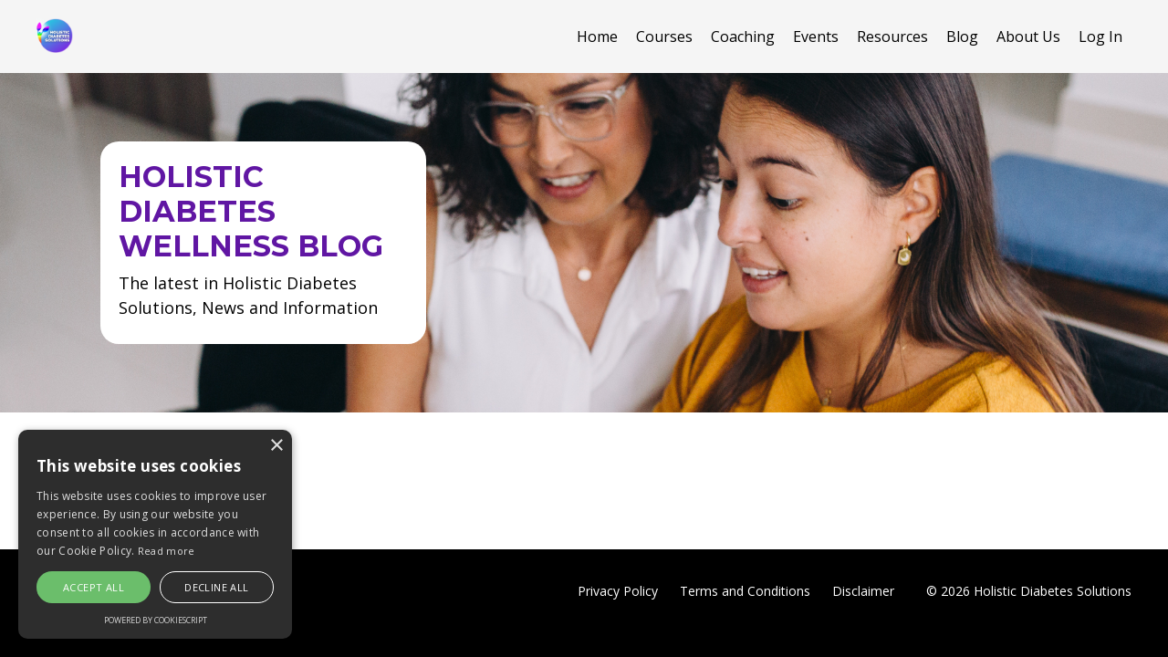

--- FILE ---
content_type: text/html; charset=utf-8
request_url: https://www.holisticdiabetessolutions.com/blog?tag=diabetessuport
body_size: 10080
content:
<!doctype html>
<html lang="en">
  <head>
    
              <meta name="csrf-param" content="authenticity_token">
              <meta name="csrf-token" content="q8xQQEU5Re06dKIZ5f3BbwvuxUEw01ykgUMwHX9UW38hOp/GEcAVwKcfpuZN1nDUlsiXyx8ite+SImkPMsdj1w==">
            
    <title>
      
        The Holistic Diabetes Solutions Wellness Blog
      
    </title>
    <meta charset="utf-8" />
    <meta http-equiv="x-ua-compatible" content="ie=edge, chrome=1">
    <meta name="viewport" content="width=device-width, initial-scale=1, shrink-to-fit=no">
    
      <meta name="description" content="Your ultimate guide to diabetes health &amp; wellness. Read up on the latest fitness, lifestyle, nutrition, meals and mind &amp; body news here. " />
    
    <meta property="og:type" content="website">
<meta property="og:url" content="https://www.holisticdiabetessolutions.com/blog?tag=diabetessuport">
<meta name="twitter:card" content="summary_large_image">

<meta property="og:title" content="The Holistic Diabetes Solutions Wellness Blog">
<meta name="twitter:title" content="The Holistic Diabetes Solutions Wellness Blog">


<meta property="og:description" content="Your ultimate guide to diabetes health &amp; wellness. Read up on the latest fitness, lifestyle, nutrition, meals and mind &amp; body news here. ">
<meta name="twitter:description" content="Your ultimate guide to diabetes health &amp; wellness. Read up on the latest fitness, lifestyle, nutrition, meals and mind &amp; body news here. ">


<meta property="og:image" content="https://kajabi-storefronts-production.kajabi-cdn.com/kajabi-storefronts-production/sites/2147590729/images/QpLNjf0hSB6pmVV4180s_Blog_SEO.jpg">
<meta name="twitter:image" content="https://kajabi-storefronts-production.kajabi-cdn.com/kajabi-storefronts-production/sites/2147590729/images/QpLNjf0hSB6pmVV4180s_Blog_SEO.jpg">


    
      <link href="https://kajabi-storefronts-production.kajabi-cdn.com/kajabi-storefronts-production/themes/2151146425/settings_images/p1yfPVtSPFmPv4b5i6wq_HDS_FAVICON.png?v=2" rel="shortcut icon" />
    
    <link rel="canonical" href="https://www.holisticdiabetessolutions.com/blog?tag=diabetessuport" />

    <!-- Google Fonts ====================================================== -->
    
      <link href="//fonts.googleapis.com/css?family=Open+Sans:400,700,400italic,700italic|Montserrat:400,700,400italic,700italic" rel="stylesheet" type="text/css">
    

    <!-- Kajabi CSS ======================================================== -->
    <link rel="stylesheet" media="screen" href="https://kajabi-app-assets.kajabi-cdn.com/assets/core-0d125629e028a5a14579c81397830a1acd5cf5a9f3ec2d0de19efb9b0795fb03.css" />

    

    <link rel="stylesheet" href="https://use.fontawesome.com/releases/v5.15.2/css/all.css" crossorigin="anonymous">

    <link rel="stylesheet" media="screen" href="https://kajabi-storefronts-production.kajabi-cdn.com/kajabi-storefronts-production/themes/2151146425/assets/styles.css?1761251214301755" />

    <!-- Customer CSS ====================================================== -->
    <link rel="stylesheet" media="screen" href="https://kajabi-storefronts-production.kajabi-cdn.com/kajabi-storefronts-production/themes/2151146425/assets/overrides.css?1761251214301755" />
    <style>
  /* Custom CSS Added Via Theme Settings */
  
</style>


    <!-- Kajabi Editor Only CSS ============================================ -->
    

    <!-- Header hook ======================================================= -->
    <link rel="alternate" type="application/rss+xml" title="The Holistic Diabetes Solutions Wellness Blog" href="https://www.holisticdiabetessolutions.com/blog.rss" /><script type="text/javascript">
  var Kajabi = Kajabi || {};
</script>
<script type="text/javascript">
  Kajabi.currentSiteUser = {
    "id" : "-1",
    "type" : "Guest",
    "contactId" : "",
  };
</script>
<script type="text/javascript">
  Kajabi.theme = {
    activeThemeName: "Holistic Diabetes Solutions 2022",
    previewThemeId: null,
    editor: false
  };
</script>
<meta name="turbo-prefetch" content="false">
<script type="text/javascript" charset="UTF-8" src="//cdn.cookie-script.com/s/7b1ba6c0b21e6d83be44267c65558e66.js"></script>

<!-- Google tag (gtag.js) -->
<script async src="https://www.googletagmanager.com/gtag/js?id=G-Y7V33HVR6W"></script>
<script>
  window.dataLayer = window.dataLayer || [];
  function gtag(){dataLayer.push(arguments);}
  gtag('js', new Date());

  gtag('config', 'G-Y7V33HVR6W');
</script>

<script src="https://www.googleoptimize.com/optimize.js?id=OPT-MFSKFSF"></script>

<script>
(function(i,s,o,g,r,a,m){i['GoogleAnalyticsObject']=r;i[r]=i[r]||function(){
(i[r].q=i[r].q||[]).push(arguments)
},i[r].l=1*new Date();a=s.createElement(o),
m=s.getElementsByTagName(o)[0];a.async=1;a.src=g;m.parentNode.insertBefore(a,m)
})(window,document,'script','//www.google-analytics.com/analytics.js','ga');
ga('create', 'UA-156333129-2', 'auto', {});
ga('send', 'pageview');
</script>
<style type="text/css">
  #editor-overlay {
    display: none;
    border-color: #2E91FC;
    position: absolute;
    background-color: rgba(46,145,252,0.05);
    border-style: dashed;
    border-width: 3px;
    border-radius: 3px;
    pointer-events: none;
    cursor: pointer;
    z-index: 10000000000;
  }
  .editor-overlay-button {
    color: white;
    background: #2E91FC;
    border-radius: 2px;
    font-size: 13px;
    margin-inline-start: -24px;
    margin-block-start: -12px;
    padding-block: 3px;
    padding-inline: 10px;
    text-transform:uppercase;
    font-weight:bold;
    letter-spacing:1.5px;

    left: 50%;
    top: 50%;
    position: absolute;
  }
</style>
<script src="https://kajabi-app-assets.kajabi-cdn.com/vite/assets/track_analytics-999259ad.js" crossorigin="anonymous" type="module"></script><link rel="modulepreload" href="https://kajabi-app-assets.kajabi-cdn.com/vite/assets/stimulus-576c66eb.js" as="script" crossorigin="anonymous">
<link rel="modulepreload" href="https://kajabi-app-assets.kajabi-cdn.com/vite/assets/track_product_analytics-9c66ca0a.js" as="script" crossorigin="anonymous">
<link rel="modulepreload" href="https://kajabi-app-assets.kajabi-cdn.com/vite/assets/stimulus-e54d982b.js" as="script" crossorigin="anonymous">
<link rel="modulepreload" href="https://kajabi-app-assets.kajabi-cdn.com/vite/assets/trackProductAnalytics-3d5f89d8.js" as="script" crossorigin="anonymous">      <script type="text/javascript">
        if (typeof (window.rudderanalytics) === "undefined") {
          !function(){"use strict";window.RudderSnippetVersion="3.0.3";var sdkBaseUrl="https://cdn.rudderlabs.com/v3"
          ;var sdkName="rsa.min.js";var asyncScript=true;window.rudderAnalyticsBuildType="legacy",window.rudderanalytics=[]
          ;var e=["setDefaultInstanceKey","load","ready","page","track","identify","alias","group","reset","setAnonymousId","startSession","endSession","consent"]
          ;for(var n=0;n<e.length;n++){var t=e[n];window.rudderanalytics[t]=function(e){return function(){
          window.rudderanalytics.push([e].concat(Array.prototype.slice.call(arguments)))}}(t)}try{
          new Function('return import("")'),window.rudderAnalyticsBuildType="modern"}catch(a){}
          if(window.rudderAnalyticsMount=function(){
          "undefined"==typeof globalThis&&(Object.defineProperty(Object.prototype,"__globalThis_magic__",{get:function get(){
          return this},configurable:true}),__globalThis_magic__.globalThis=__globalThis_magic__,
          delete Object.prototype.__globalThis_magic__);var e=document.createElement("script")
          ;e.src="".concat(sdkBaseUrl,"/").concat(window.rudderAnalyticsBuildType,"/").concat(sdkName),e.async=asyncScript,
          document.head?document.head.appendChild(e):document.body.appendChild(e)
          },"undefined"==typeof Promise||"undefined"==typeof globalThis){var d=document.createElement("script")
          ;d.src="https://polyfill-fastly.io/v3/polyfill.min.js?version=3.111.0&features=Symbol%2CPromise&callback=rudderAnalyticsMount",
          d.async=asyncScript,document.head?document.head.appendChild(d):document.body.appendChild(d)}else{
          window.rudderAnalyticsMount()}window.rudderanalytics.load("2apYBMHHHWpiGqicceKmzPebApa","https://kajabiaarnyhwq.dataplane.rudderstack.com",{})}();
        }
      </script>
      <script type="text/javascript">
        if (typeof (window.rudderanalytics) !== "undefined") {
          rudderanalytics.page({"account_id":"2147576866","site_id":"2147590729"});
        }
      </script>
      <script type="text/javascript">
        if (typeof (window.rudderanalytics) !== "undefined") {
          (function () {
            function AnalyticsClickHandler (event) {
              const targetEl = event.target.closest('a') || event.target.closest('button');
              if (targetEl) {
                rudderanalytics.track('Site Link Clicked', Object.assign(
                  {"account_id":"2147576866","site_id":"2147590729"},
                  {
                    link_text: targetEl.textContent.trim(),
                    link_href: targetEl.href,
                    tag_name: targetEl.tagName,
                  }
                ));
              }
            };
            document.addEventListener('click', AnalyticsClickHandler);
          })();
        }
      </script>
<script>
!function(f,b,e,v,n,t,s){if(f.fbq)return;n=f.fbq=function(){n.callMethod?
n.callMethod.apply(n,arguments):n.queue.push(arguments)};if(!f._fbq)f._fbq=n;
n.push=n;n.loaded=!0;n.version='2.0';n.agent='plkajabi';n.queue=[];t=b.createElement(e);t.async=!0;
t.src=v;s=b.getElementsByTagName(e)[0];s.parentNode.insertBefore(t,s)}(window,
                                                                      document,'script','https://connect.facebook.net/en_US/fbevents.js');


fbq('init', '304988097947036');
fbq('track', "PageView");</script>
<noscript><img height="1" width="1" style="display:none"
src="https://www.facebook.com/tr?id=304988097947036&ev=PageView&noscript=1"
/></noscript>
<meta name='site_locale' content='en'><style type="text/css">
  body main {
    direction: ltr;
  }
  .slick-list {
    direction: ltr;
  }
</style>
<style type="text/css">
  /* Font Awesome 4 */
  .fa.fa-twitter{
    font-family:sans-serif;
  }
  .fa.fa-twitter::before{
    content:"𝕏";
    font-size:1.2em;
  }

  /* Font Awesome 5 */
  .fab.fa-twitter{
    font-family:sans-serif;
  }
  .fab.fa-twitter::before{
    content:"𝕏";
    font-size:1.2em;
  }
</style>
<link rel="stylesheet" href="https://cdn.jsdelivr.net/npm/@kajabi-ui/styles@1.0.4/dist/kajabi_products/kajabi_products.css" />
<script type="module" src="https://cdn.jsdelivr.net/npm/@pine-ds/core@3.14.0/dist/pine-core/pine-core.esm.js"></script>
<script nomodule src="https://cdn.jsdelivr.net/npm/@pine-ds/core@3.14.0/dist/pine-core/index.esm.js"></script>


  </head>

  <style>
  body {
    
      
        background-color: rgba(0, 0, 0, 0);
      
    
  }
</style>

  <body id="encore-theme" class="background-dark">
    


    <div id="section-header" data-section-id="header">

<style>
  /* Default Header Styles */
  .header {
    
      background-color: rgba(0, 0, 0, 0.04);
    
    font-size: 16px;
  }
  .header a,
  .header a.link-list__link,
  .header a.link-list__link:hover,
  .header a.social-icons__icon,
  .header .user__login a,
  .header .dropdown__item a,
  .header .dropdown__trigger:hover {
    color: #000000;
  }
  .header .dropdown__trigger {
    color: #000000 !important;
  }
  /* Mobile Header Styles */
  @media (max-width: 767px) {
    .header {
      
        background-color: #ffffff;
      
      font-size: 16px;
    }
    
    .header .hamburger__slices .hamburger__slice {
      
        background-color: #000000;
      
    }
    
      .header a.link-list__link, .dropdown__item a, .header__content--mobile {
        text-align: left;
      }
    
    .header--overlay .header__content--mobile  {
      padding-bottom: 20px;
    }
  }
  /* Sticky Styles */
  
</style>

<div class="hidden">
  
    
  
    
  
    
  
    
  
    
  
    
  
    
  
    
  
    
  
  
  
  
</div>

<header class="header header--static    background-dark " kjb-settings-id="sections_header_settings_background_color">
  <div class="hello-bars">
    
      
    
      
    
      
    
      
    
      
    
      
    
      
    
      
    
      
    
  </div>
  
    <div class="header__wrap">
      <div class="header__content header__content--desktop background-dark">
        <div class="container header__container media justify-content-center">
          
            
                <style>
@media (min-width: 768px) {
  #block-1555988494486 {
    text-align: left;
  }
} 
</style>

<div id="block-1555988494486" class="header__block header__block--logo header__block--show header__switch-content stretch" kjb-settings-id="sections_header_blocks_1555988494486_settings_stretch">
  <style>
  #block-1555988494486 {
    line-height: 1;
  }
  #block-1555988494486 .logo__image {
    display: block;
    width: 40px;
  }
  #block-1555988494486 .logo__text {
    color: ;
  }
</style>

<a class="logo" href="/">
  
    
      <img class="logo__image" src="https://kajabi-storefronts-production.kajabi-cdn.com/kajabi-storefronts-production/themes/2151146425/settings_images/3TJbe6gLT1GoH6x4tE1T_HDS_logo_to_try.png" kjb-settings-id="sections_header_blocks_1555988494486_settings_logo" alt="Header Logo" />
    
  
</a>

</div>

              
          
            
                <style>
@media (min-width: 768px) {
  #block-1743423542220 {
    text-align: right;
  }
} 
</style>

<div id="block-1743423542220" class="header__block header__switch-content header__block--menu stretch" kjb-settings-id="sections_header_blocks_1743423542220_settings_stretch">
  <div class="link-list justify-content-right" kjb-settings-id="sections_header_blocks_1743423542220_settings_menu">
  
    <a class="link-list__link" href="https://cheryl-ivaniski.mykajabi.com/" >Home</a>
  
</div>

</div>

              
          
            
                <style>
@media (min-width: 768px) {
  #block-1743423565531 {
    text-align: left;
  }
} 
</style>

<div id="block-1743423565531" class="header__block header__switch-content header__block--dropdown " kjb-settings-id="sections_header_blocks_1743423565531_settings_stretch">
  <style>
  /* Dropdown menu colors for desktop */
  @media (min-width: 768px) {
    #block-1743423565531 .dropdown__menu {
      background-color: #FFFFFF;
    }
    #block-1743423565531 .dropdown__item a {
      color: #595959;
    }
  }
  /* Mobile menu text alignment */
  @media (max-width: 767px) {
    #block-1743423565531 .dropdown__item a {
      text-align: left;
    }
  }
</style>

<div class="dropdown" kjb-settings-id="sections_header_blocks_1743423565531_settings_trigger">
  <a class="dropdown__trigger">
    Courses
    
  </a>
  <div class="dropdown__menu dropdown__menu--text-left ">
    
      <span class="dropdown__item"><a href="https://www.holisticdiabetessolutions.com/diabetes-decoded" >Diabetes Decoded</a></span>
    
  </div>
</div>

</div>

              
          
            
                <style>
@media (min-width: 768px) {
  #block-1743423585179 {
    text-align: left;
  }
} 
</style>

<div id="block-1743423585179" class="header__block header__switch-content header__block--dropdown " kjb-settings-id="sections_header_blocks_1743423585179_settings_stretch">
  <style>
  /* Dropdown menu colors for desktop */
  @media (min-width: 768px) {
    #block-1743423585179 .dropdown__menu {
      background-color: #FFFFFF;
    }
    #block-1743423585179 .dropdown__item a {
      color: #595959;
    }
  }
  /* Mobile menu text alignment */
  @media (max-width: 767px) {
    #block-1743423585179 .dropdown__item a {
      text-align: left;
    }
  }
</style>

<div class="dropdown" kjb-settings-id="sections_header_blocks_1743423585179_settings_trigger">
  <a class="dropdown__trigger">
    Coaching
    
  </a>
  <div class="dropdown__menu dropdown__menu--text-left ">
    
      <span class="dropdown__item"><a href="https://www.holisticdiabetessolutions.com/1-2-1-Coaching" >One on One Sessions</a></span>
    
      <span class="dropdown__item"><a href="https://www.holisticdiabetessolutions.com/VIP" >VIP Experience</a></span>
    
  </div>
</div>

</div>

              
          
            
                <style>
@media (min-width: 768px) {
  #block-1743423634678 {
    text-align: right;
  }
} 
</style>

<div id="block-1743423634678" class="header__block header__switch-content header__block--menu " kjb-settings-id="sections_header_blocks_1743423634678_settings_stretch">
  <div class="link-list justify-content-right" kjb-settings-id="sections_header_blocks_1743423634678_settings_menu">
  
    <a class="link-list__link" href="https://www.holisticdiabetessolutions.com/hds-events" >Events</a>
  
</div>

</div>

              
          
            
                <style>
@media (min-width: 768px) {
  #block-1743423645470 {
    text-align: right;
  }
} 
</style>

<div id="block-1743423645470" class="header__block header__switch-content header__block--menu " kjb-settings-id="sections_header_blocks_1743423645470_settings_stretch">
  <div class="link-list justify-content-right" kjb-settings-id="sections_header_blocks_1743423645470_settings_menu">
  
    <a class="link-list__link" href="https://www.holisticdiabetessolutions.com/hds-resources" >Resources</a>
  
</div>

</div>

              
          
            
                <style>
@media (min-width: 768px) {
  #block-1743423667751 {
    text-align: right;
  }
} 
</style>

<div id="block-1743423667751" class="header__block header__switch-content header__block--menu " kjb-settings-id="sections_header_blocks_1743423667751_settings_stretch">
  <div class="link-list justify-content-right" kjb-settings-id="sections_header_blocks_1743423667751_settings_menu">
  
    <a class="link-list__link" href="https://www.holisticdiabetessolutions.com/blog" >Blog</a>
  
</div>

</div>

              
          
            
                <style>
@media (min-width: 768px) {
  #block-1743423678616 {
    text-align: left;
  }
} 
</style>

<div id="block-1743423678616" class="header__block header__switch-content header__block--dropdown " kjb-settings-id="sections_header_blocks_1743423678616_settings_stretch">
  <style>
  /* Dropdown menu colors for desktop */
  @media (min-width: 768px) {
    #block-1743423678616 .dropdown__menu {
      background-color: #FFFFFF;
    }
    #block-1743423678616 .dropdown__item a {
      color: #595959;
    }
  }
  /* Mobile menu text alignment */
  @media (max-width: 767px) {
    #block-1743423678616 .dropdown__item a {
      text-align: left;
    }
  }
</style>

<div class="dropdown" kjb-settings-id="sections_header_blocks_1743423678616_settings_trigger">
  <a class="dropdown__trigger">
    About Us
    
  </a>
  <div class="dropdown__menu dropdown__menu--text-left ">
    
      <span class="dropdown__item"><a href="https://www.holisticdiabetessolutions.com/contact-us" >Contact</a></span>
    
  </div>
</div>

</div>

              
          
            
                <style>
@media (min-width: 768px) {
  #block-1743423704862 {
    text-align: left;
  }
} 
</style>

<div id="block-1743423704862" class="header__block header__switch-content header__block--user " kjb-settings-id="sections_header_blocks_1743423704862_settings_stretch">
  <style>
  /* Dropdown menu colors for desktop */
  @media (min-width: 768px) {
    #block-1743423704862 .dropdown__menu {
      background: #FFFFFF;
      color: #595959;
    }
    #block-1743423704862 .dropdown__item a, 
    #block-1743423704862 {
      color: #595959;
    }
  }  
  /* Mobile menu text alignment */
  @media (max-width: 767px) {
    #block-1743423704862 .dropdown__item a,
    #block-1743423704862 .user__login a {
      text-align: left;
    }
  }
</style>

<div class="user" kjb-settings-id="sections_header_blocks_1743423704862_settings_language_login">
  
    <span class="user__login" kjb-settings-id="language_login"><a href="/login">Log In</a></span>
  
</div>

</div>

              
          
          
            <div class="hamburger hidden--desktop" kjb-settings-id="sections_header_settings_hamburger_color">
              <div class="hamburger__slices">
                <div class="hamburger__slice hamburger--slice-1"></div>
                <div class="hamburger__slice hamburger--slice-2"></div>
                <div class="hamburger__slice hamburger--slice-3"></div>
                <div class="hamburger__slice hamburger--slice-4"></div>
              </div>
            </div>
          
        </div>
      </div>
      <div class="header__content header__content--mobile">
        <div class="header__switch-content header__spacer"></div>
      </div>
    </div>
  
</header>

</div>
    <main>
      <div data-dynamic-sections=blog><div id="section-1643057915605" data-section-id="1643057915605"><style>
  
    #section-1643057915605 {
      background-image: url(https://kajabi-storefronts-production.kajabi-cdn.com/kajabi-storefronts-production/file-uploads/themes/2151146425/settings_images/b6de75-fad7-e4c-27de-3b8c1ac4ed3_Member_Announcement_2_.png);
      background-position: center;
    }
  
  #section-1643057915605 .section__overlay {
    position: absolute;
    width: 100%;
    height: 100%;
    left: 0;
    top: 0;
    background-color: rgba(0, 0, 0, 0);
  }
  #section-1643057915605 .sizer {
    padding-top: 40px;
    padding-bottom: 40px;
  }
  #section-1643057915605 .container {
    max-width: calc(1260px + 10px + 10px);
    padding-right: 10px;
    padding-left: 10px;
    
  }
  #section-1643057915605 .row {
    
  }
  #section-1643057915605 .container--full {
    width: 100%;
    max-width: calc(100% + 10px + 10px);
  }
  @media (min-width: 768px) {
    
      #section-1643057915605 {
        
          background-attachment: fixed;
        
      }
    
    #section-1643057915605 .sizer {
      padding-top: 60px;
      padding-bottom: 60px;
    }
    #section-1643057915605 .container {
      max-width: calc(1260px + 40px + 110px);
      padding-right: 40px;
      padding-left: 110px;
    }
    #section-1643057915605 .container--full {
      max-width: calc(100% + 40px + 110px);
    }
  }
  
  
</style>


<section kjb-settings-id="sections_1643057915605_settings_background_color"
  class="section
  
  hidden--mobile
   background-dark "
  data-reveal-event=""
  data-reveal-offset=""
  data-reveal-units="seconds">
  <div class="sizer ">
    
    <div class="section__overlay"></div>
    <div class="container ">
      <div class="row align-items-start justify-content-left">
        
          




<style>
  /* flush setting */
  
  
  /* margin settings */
  #block-1643057915605_0, [data-slick-id="1643057915605_0"] {
    margin-top: 0px;
    margin-right: 0px;
    margin-bottom: 0px;
    margin-left: 0px;
  }
  #block-1643057915605_0 .block, [data-slick-id="1643057915605_0"] .block {
    /* border settings */
    border: 4px  black;
    border-radius: 20px;
    

    /* background color */
    
      background-color: #ffffff;
    
    /* default padding for mobile */
    
      padding: 20px;
    
    
      padding: 20px;
    
    
      
        padding: 20px;
      
    
    /* mobile padding overrides */
    
    
      padding-top: 30px;
    
    
      padding-right: 30px;
    
    
      padding-bottom: 30px;
    
    
      padding-left: 30px;
    
  }

  @media (min-width: 768px) {
    /* desktop margin settings */
    #block-1643057915605_0, [data-slick-id="1643057915605_0"] {
      margin-top: 0px;
      margin-right: 0px;
      margin-bottom: 0px;
      margin-left: 0px;
    }
    #block-1643057915605_0 .block, [data-slick-id="1643057915605_0"] .block {
      /* default padding for desktop  */
      
        padding: 30px;
      
      
        
          padding: 30px;
        
      
      /* desktop padding overrides */
      
      
        padding-top: 20px;
      
      
        padding-right: 20px;
      
      
        padding-bottom: 10px;
      
      
        padding-left: 20px;
      
    }
  }
  /* mobile text align */
  @media (max-width: 767px) {
    #block-1643057915605_0, [data-slick-id="1643057915605_0"] {
      text-align: left;
    }
  }
</style>



<div
  id="block-1643057915605_0"
  class="
  block-type--text
  text-left
  col-4
  
  
  
    
  
  
  "
  
  data-reveal-event=""
  data-reveal-offset=""
  data-reveal-units="seconds"
  
    kjb-settings-id="sections_1643057915605_blocks_1643057915605_0_settings_width"
    >
  <div class="block
    box-shadow-
     background-light"
    
      data-aos="none"
      data-aos-delay="0"
      data-aos-duration="0"
    
    >
    
    <style>
  
  #block-1577982541036_0 .btn {
    margin-top: 1rem;
  }
</style>

<h1><strong>HOLISTIC DIABETES WELLNESS BLOG</strong></h1>
<p>The latest in Holistic Diabetes Solutions, News and Information</p>

  </div>
</div>


        
      </div>
    </div>
  </div>
</section>
</div><div id="section-1666632858662" data-section-id="1666632858662"></div><div id="section-1599589855686" data-section-id="1599589855686"><style>
  
  .blog-listings {
    background-color: #ffffff;
  }
  .blog-listings .sizer {
    padding-top: 20px;
    padding-bottom: 40px;
  }
  .blog-listings .container {
    max-width: calc(1260px + 10px + 10px);
    padding-right: 10px;
    padding-left: 10px;
  }
  .blog-listing__panel {
    background-color: #ffffff;
    border-color: rgba(0, 0, 0, 0);
    border-radius: 2px;
    border-style: none;
    border-width: 4px ;
  }
  .blog-listing__title {
    color:  !important;
  }
  .blog-listing__title:hover {
    color:  !important;
  }
  .blog-listing__date {
    color: ;
  }
  .tag {
    color: ;
    background-color: rgba(22, 160, 163, 0.27);
  }
  .tag:hover {
    color: ;
    background-color: rgba(22, 160, 163, 0.27);
  }
  .blog-listing__content {
    color: ;
  }
  .blog-listing__more {
    color: #6016a3;
  }
  @media (min-width: 768px) {
    
    .blog-listings .sizer {
      padding-top: 40px;
      padding-bottom: 80px;
    }
    .blog-listings .container {
      max-width: calc(1260px + 40px + 40px);
      padding-right: 40px;
      padding-left: 40px;
    }
  }
  .pag__link {
    color: ;
  }
  .pag__link--current {
    color: #127059;
  }
  .pag__link--disabled {
    color: ;
  }
</style>

<section class="blog-listings background-light" kjb-settings-id="sections_1599589855686_settings_background_color">
  <div class="sizer">
    
    <div class="container">
      <div class="row">
        
          <div class="col-lg-12">
        
          <div class="blog-listings__content blog-listings__content--grid-3">
            
              
              
            
          </div>
        </div>
        <style>
   .sidebar__panel {
     background-color: rgba(236, 240, 241, 0.28);
     border-color: ;
     border-radius: 0px;
     border-style: none;
     border-width: 2px ;
   }
</style>

<div class="col-lg-3   sidebar__container--hidden-desktop ">
  <div class="sidebar" kjb-settings-id="sections_1599589855686_settings_show_sidebar">
    
      <div class="sidebar__panel box-shadow-small background-light">
    
      
        <div class="sidebar__block">
          
              <style>
  .sidebar-search__icon i {
    color: ;
  }
  .sidebar-search--1600115507943 ::-webkit-input-placeholder {
    color: ;
  }
  .sidebar-search--1600115507943 ::-moz-placeholder {
    color: ;
  }
  .sidebar-search--1600115507943 :-ms-input-placeholder {
    color: ;
  }
  .sidebar-search--1600115507943 :-moz-placeholder {
    color: ;
  }
  .sidebar-search--1600115507943 .sidebar-search__input {
    color: ;
  }
</style>

<div class="sidebar-search sidebar-search--1600115507943" kjb-settings-id="sections_1599589855686_blocks_1600115507943_settings_search_text">
  <form class="sidebar-search__form" action="/blog/search" method="get" role="search">
    <span class="sidebar-search__icon"><i class="fa fa-search"></i></span>
    <input class="form-control sidebar-search__input" type="search" name="q" placeholder="Search...">
  </form>
</div>

            
        </div>
      
        <div class="sidebar__block">
          
              <style>
  .sidebar-categories--1600115512118 {
    text-align: left;
  }
  .sidebar-categories--1600115512118 .sidebar-categories__title {
    color: ;
  }
  .sidebar-categories--1600115512118 .sidebar-categories__select {
    color:  !important;
  }
  .sidebar-categories--1600115512118 .sidebar-categories__link {
    color: ;
  }
  .sidebar-categories--1600115512118 .sidebar-categories__tag {
    color: ;
  }
</style>

<div class="sidebar-categories sidebar-categories--1600115512118">
  <p class="h5 sidebar-categories__title" kjb-settings-id="sections_1599589855686_blocks_1600115512118_settings_heading">Categories</p>
  
    <a class="sidebar-categories__link" href="/blog" kjb-settings-id="sections_1599589855686_blocks_1600115512118_settings_all_tags">All Categories</a>
    
      
        <a class="sidebar-categories__tag" href="https://www.holisticdiabetessolutions.com/blog?tag=blood+pressure">blood pressure</a>
      
    
      
        <a class="sidebar-categories__tag" href="https://www.holisticdiabetessolutions.com/blog?tag=blood+sugar+balance">blood sugar balance</a>
      
    
      
        <a class="sidebar-categories__tag" href="https://www.holisticdiabetessolutions.com/blog?tag=blood+sugar+goals">blood sugar goals</a>
      
    
      
        <a class="sidebar-categories__tag" href="https://www.holisticdiabetessolutions.com/blog?tag=brain+health">brain health</a>
      
    
      
        <a class="sidebar-categories__tag" href="https://www.holisticdiabetessolutions.com/blog?tag=circadian+rhythm">circadian rhythm</a>
      
    
      
        <a class="sidebar-categories__tag" href="https://www.holisticdiabetessolutions.com/blog?tag=circulation+improvement">circulation improvement</a>
      
    
      
        <a class="sidebar-categories__tag" href="https://www.holisticdiabetessolutions.com/blog?tag=diabetes+awareness+month">diabetes awareness month</a>
      
    
      
        <a class="sidebar-categories__tag" href="https://www.holisticdiabetessolutions.com/blog?tag=diabetes+confidence">diabetes confidence</a>
      
    
      
        <a class="sidebar-categories__tag" href="https://www.holisticdiabetessolutions.com/blog?tag=diabetes+dementia">diabetes dementia</a>
      
    
      
        <a class="sidebar-categories__tag" href="https://www.holisticdiabetessolutions.com/blog?tag=diabetes+facts+%26+info">diabetes facts & info</a>
      
    
      
        <a class="sidebar-categories__tag" href="https://www.holisticdiabetessolutions.com/blog?tag=diabetes+in+the+workplace">diabetes in the workplace</a>
      
    
      
        <a class="sidebar-categories__tag" href="https://www.holisticdiabetessolutions.com/blog?tag=diabetes+nutrition">diabetes nutrition</a>
      
    
      
        <a class="sidebar-categories__tag" href="https://www.holisticdiabetessolutions.com/blog?tag=diabetes+safety">diabetes safety</a>
      
    
      
        <a class="sidebar-categories__tag" href="https://www.holisticdiabetessolutions.com/blog?tag=diabetes+summer+wellness">diabetes summer wellness</a>
      
    
      
        <a class="sidebar-categories__tag" href="https://www.holisticdiabetessolutions.com/blog?tag=diabetes-friendly+food">diabetes-friendly food</a>
      
    
      
        <a class="sidebar-categories__tag" href="https://www.holisticdiabetessolutions.com/blog?tag=diabetic+neuropathy">diabetic neuropathy</a>
      
    
      
        <a class="sidebar-categories__tag" href="https://www.holisticdiabetessolutions.com/blog?tag=easy+movements">easy movements</a>
      
    
      
        <a class="sidebar-categories__tag" href="https://www.holisticdiabetessolutions.com/blog?tag=endocrinologist">endocrinologist</a>
      
    
      
        <a class="sidebar-categories__tag" href="https://www.holisticdiabetessolutions.com/blog?tag=gut+health">gut health</a>
      
    
      
        <a class="sidebar-categories__tag" href="https://www.holisticdiabetessolutions.com/blog?tag=health+literacy">health literacy</a>
      
    
      
        <a class="sidebar-categories__tag" href="https://www.holisticdiabetessolutions.com/blog?tag=heart+health">heart health</a>
      
    
      
        <a class="sidebar-categories__tag" href="https://www.holisticdiabetessolutions.com/blog?tag=holidays">holidays</a>
      
    
      
        <a class="sidebar-categories__tag" href="https://www.holisticdiabetessolutions.com/blog?tag=hydration">hydration</a>
      
    
      
        <a class="sidebar-categories__tag" href="https://www.holisticdiabetessolutions.com/blog?tag=inflammation">inflammation</a>
      
    
      
        <a class="sidebar-categories__tag" href="https://www.holisticdiabetessolutions.com/blog?tag=meals">meals</a>
      
    
      
        <a class="sidebar-categories__tag" href="https://www.holisticdiabetessolutions.com/blog?tag=memory">memory</a>
      
    
      
        <a class="sidebar-categories__tag" href="https://www.holisticdiabetessolutions.com/blog?tag=mental+health">mental health</a>
      
    
      
        <a class="sidebar-categories__tag" href="https://www.holisticdiabetessolutions.com/blog?tag=mindset">mindset</a>
      
    
      
        <a class="sidebar-categories__tag" href="https://www.holisticdiabetessolutions.com/blog?tag=morning+routine">morning routine</a>
      
    
      
        <a class="sidebar-categories__tag" href="https://www.holisticdiabetessolutions.com/blog?tag=movement">movement</a>
      
    
      
        <a class="sidebar-categories__tag" href="https://www.holisticdiabetessolutions.com/blog?tag=nervous+system">nervous system</a>
      
    
      
        <a class="sidebar-categories__tag" href="https://www.holisticdiabetessolutions.com/blog?tag=recipes">recipes</a>
      
    
      
        <a class="sidebar-categories__tag" href="https://www.holisticdiabetessolutions.com/blog?tag=safety">safety</a>
      
    
      
        <a class="sidebar-categories__tag" href="https://www.holisticdiabetessolutions.com/blog?tag=serenity">serenity</a>
      
    
      
        <a class="sidebar-categories__tag" href="https://www.holisticdiabetessolutions.com/blog?tag=skin+health">skin health</a>
      
    
      
        <a class="sidebar-categories__tag" href="https://www.holisticdiabetessolutions.com/blog?tag=sleep+quality">sleep quality</a>
      
    
      
        <a class="sidebar-categories__tag" href="https://www.holisticdiabetessolutions.com/blog?tag=stress">stress</a>
      
    
      
        <a class="sidebar-categories__tag" href="https://www.holisticdiabetessolutions.com/blog?tag=stress+relief">stress relief</a>
      
    
      
        <a class="sidebar-categories__tag" href="https://www.holisticdiabetessolutions.com/blog?tag=vision">vision</a>
      
    
      
        <a class="sidebar-categories__tag" href="https://www.holisticdiabetessolutions.com/blog?tag=wound+healing">wound healing</a>
      
    
  
</div>

            
        </div>
      
        <div class="sidebar__block">
          
              <style>
  .sidebar-instructor--1643058813574 {
    text-align: left;
  }
  .sidebar-instructor--1643058813574 .sidebar-instructor__heading {
    color: #841ee1;
  }
  .sidebar-instructor--1643058813574 .sidebar-instructor__name {
    color: #841ee1;
  }
  .sidebar-instructor--1643058813574 .sidebar-instructor__title {
    color: #000000;
  }
  .sidebar-instructor--1643058813574 .sidebar-instructor__bio {
    color: ;
  }
  
</style>

<div class="sidebar-instructor sidebar-instructor--1643058813574" kjb-settings-id="sections_1599589855686_blocks_1643058813574_settings_heading">
  
  
    
      <img class="sidebar-instructor__image" src="https://kajabi-storefronts-production.kajabi-cdn.com/kajabi-storefronts-production/themes/2151146425/settings_images/XIcSCiQQ6eCqQUrb0WbE_Cheryl_Gradient_Circle.png" kjb-settings-id="sections_1599589855686_blocks_1643058813574_settings_image" alt="Cheryl Ivaniski" />
    
  
  
    <p class="h5 sidebar-instructor__name" kjb-settings-id="sections_1599589855686_blocks_1643058813574_settings_name">
      
        Dr. Cheryl Ivaniski
      
    </p>
  
  
  
    <p class="sidebar-instructor__bio" kjb-settings-id="sections_1599589855686_blocks_1643058813574_settings_bio">Doctor of Holistic Medicine | Holistic Wellness Strategist | 10X International Best Selling Author | Founder & CEO of Holistic Diabetes Solutions & The Academy of Holistic Diabetes Education </p>
  
</div>

          
        </div>
      
        <div class="sidebar__block">
          
              <style>
  .social-icons--1600115515053 .social-icons__icons {
    justify-content: 
  }
  .social-icons--1600115515053 .social-icons__icon {
    color:  !important;
  }
  .social-icons--1600115515053.social-icons--round .social-icons__icon {
    background-color: #000000;
  }
  .social-icons--1600115515053.social-icons--square .social-icons__icon {
    background-color: #000000;
  }
  
    
  
  @media (min-width: 768px) {
    .social-icons--1600115515053 .social-icons__icons {
      justify-content: 
    }
  }
</style>


<style>
  .social-icons--1600115515053 {
    text-align: left;
  }
  
  .social-icons--1600115515053 .social-icons__heading {
    color: ;
  }
</style>

<div class="social-icons social-icons--sidebar social-icons-- social-icons--1600115515053" kjb-settings-id="sections_1599589855686_blocks_1600115515053_settings_social_icons_text_color">
  <p class="h5 social-icons__heading">Let's Connect</p>
  <div class="social-icons__icons">
    
  <a class="social-icons__icon social-icons__icon--" href="https://www.facebook.com/holisticdiabetessolutions"  target="_blank" rel="noopener"  kjb-settings-id="sections_1599589855686_blocks_1600115515053_settings_social_icon_link_facebook">
    <i class="fab fa-facebook-f"></i>
  </a>


  <a class="social-icons__icon social-icons__icon--" href="https://twitter.com/CherylIvaniski"  target="_blank" rel="noopener"  kjb-settings-id="sections_1599589855686_blocks_1600115515053_settings_social_icon_link_twitter">
    <i class="fab fa-twitter"></i>
  </a>


  <a class="social-icons__icon social-icons__icon--" href="https://www.instagram.com/cherylivaniski/"  target="_blank" rel="noopener"  kjb-settings-id="sections_1599589855686_blocks_1600115515053_settings_social_icon_link_instagram">
    <i class="fab fa-instagram"></i>
  </a>


  <a class="social-icons__icon social-icons__icon--" href="https://www.youtube.com/channel/UC_2DMEfPhJJRBzsQvKUDQ5g"  target="_blank" rel="noopener"  kjb-settings-id="sections_1599589855686_blocks_1600115515053_settings_social_icon_link_youtube">
    <i class="fab fa-youtube"></i>
  </a>






  <a class="social-icons__icon social-icons__icon--" href="https://ca.linkedin.com/in/cheryl-ivaniski"  target="_blank" rel="noopener"  kjb-settings-id="sections_1599589855686_blocks_1600115515053_settings_social_icon_link_linkedin">
    <i class="fab fa-linkedin-in"></i>
  </a>












  </div>
</div>

            
        </div>
      
    
      </div>
    
  </div>
</div>

      </div>
    </div>
  </div>
</section>

</div><div id="section-1643058660209" data-section-id="1643058660209"></div><div id="section-1670608692018" data-section-id="1670608692018"></div></div>
    </main>
    <div id="section-footer" data-section-id="footer">
  <style>
    #section-footer {
      -webkit-box-flex: 1;
      -ms-flex-positive: 1;
      flex-grow: 1;
      display: -webkit-box;
      display: -ms-flexbox;
      display: flex;
    }
    .footer {
      -webkit-box-flex: 1;
      -ms-flex-positive: 1;
      flex-grow: 1;
    }
  </style>

<style>
  .footer {
    background-color: #000000;
  }
  .footer, .footer__block {
    font-size: 14px;
    color: #ffffff;
  }
  .footer .logo__text {
    color: ;
  }
  .footer .link-list__links {
    width: 100%;
  }
  .footer a.link-list__link {
    color: #ffffff;
  }
  .footer .link-list__link:hover {
    color: #ffffff;
  }
  .copyright {
    color: #ffffff;
  }
  @media (min-width: 768px) {
    .footer, .footer__block {
      font-size: 14px;
    }
  }
  .powered-by a {
    color: #ffffff !important;
  }
  
</style>

<footer class="footer   background-dark  " kjb-settings-id="sections_footer_settings_background_color">
  <div class="footer__content">
    <div class="container footer__container media">
      
        
            <div id="block-1658763979647" class="footer__block ">
  <style>
  #block-1658763979647 {
    line-height: 1;
  }
  #block-1658763979647 .logo__image {
    display: block;
    width: 40px;
  }
  #block-1658763979647 .logo__text {
    color: ;
  }
</style>

<a class="logo" href="/">
  
    
      <img class="logo__image" src="https://kajabi-storefronts-production.kajabi-cdn.com/kajabi-storefronts-production/themes/2151146425/settings_images/bZzrcpQaeu8ck4ZjUp2Q_Holistic_Diabetes_Solutions_LOGO.png" kjb-settings-id="sections_footer_blocks_1658763979647_settings_logo" alt="Footer Logo" />
    
  
</a>

</div>

          
      
        
            <div id="block-1659893442007" class="footer__block ">
  <style>
  .social-icons--1659893442007 .social-icons__icons {
    justify-content: 
  }
  .social-icons--1659893442007 .social-icons__icon {
    color: #6016a3 !important;
  }
  .social-icons--1659893442007.social-icons--round .social-icons__icon {
    background-color: #ffffff;
  }
  .social-icons--1659893442007.social-icons--square .social-icons__icon {
    background-color: #ffffff;
  }
  
  @media (min-width: 768px) {
    .social-icons--1659893442007 .social-icons__icons {
      justify-content: 
    }
  }
</style>

<div class="social-icons social-icons--round social-icons--1659893442007" kjb-settings-id="sections_footer_blocks_1659893442007_settings_social_icons_text_color">
  <div class="social-icons__icons">
    
  <a class="social-icons__icon social-icons__icon--" href="https://www.facebook.com/holisticdiabetessolutions"  target="_blank" rel="noopener"  kjb-settings-id="sections_footer_blocks_1659893442007_settings_social_icon_link_facebook">
    <i class="fab fa-facebook-f"></i>
  </a>



  <a class="social-icons__icon social-icons__icon--" href="https://www.instagram.com/holisticdiabetessolutions/"  target="_blank" rel="noopener"  kjb-settings-id="sections_footer_blocks_1659893442007_settings_social_icon_link_instagram">
    <i class="fab fa-instagram"></i>
  </a>


  <a class="social-icons__icon social-icons__icon--" href="https://www.youtube.com/@holisticdiabetes"  target="_blank" rel="noopener"  kjb-settings-id="sections_footer_blocks_1659893442007_settings_social_icon_link_youtube">
    <i class="fab fa-youtube"></i>
  </a>






  <a class="social-icons__icon social-icons__icon--" href="https://www.linkedin.com/in/cheryl-ivaniski/"  target="_blank" rel="noopener"  kjb-settings-id="sections_footer_blocks_1659893442007_settings_social_icon_link_linkedin">
    <i class="fab fa-linkedin-in"></i>
  </a>












  </div>
</div>

</div>

        
      
        
            




<style>
  /* flush setting */
  
  
  /* margin settings */
  #block-1602193175296, [data-slick-id="1602193175296"] {
    margin-top: 0px;
    margin-right: 0px;
    margin-bottom: 0px;
    margin-left: 0px;
  }
  #block-1602193175296 .block, [data-slick-id="1602193175296"] .block {
    /* border settings */
    border: 4px  black;
    border-radius: 4px;
    

    /* background color */
    
      background-color: ;
    
    /* default padding for mobile */
    
      padding: 20px;
    
    
      padding: 20px;
    
    
      
        padding: 20px;
      
    
    /* mobile padding overrides */
    
    
      padding-top: 0px;
    
    
      padding-right: 0px;
    
    
      padding-bottom: 0px;
    
    
      padding-left: 0px;
    
  }

  @media (min-width: 768px) {
    /* desktop margin settings */
    #block-1602193175296, [data-slick-id="1602193175296"] {
      margin-top: 0px;
      margin-right: 0px;
      margin-bottom: 0px;
      margin-left: 0px;
    }
    #block-1602193175296 .block, [data-slick-id="1602193175296"] .block {
      /* default padding for desktop  */
      
        padding: 30px;
      
      
        
          padding: 30px;
        
      
      /* desktop padding overrides */
      
      
        padding-top: 0px;
      
      
        padding-right: 0px;
      
      
        padding-bottom: 0px;
      
      
        padding-left: 0px;
      
    }
  }
  /* mobile text align */
  @media (max-width: 767px) {
    #block-1602193175296, [data-slick-id="1602193175296"] {
      text-align: center;
    }
  }
</style>



<div
  id="block-1602193175296"
  class="
  block-type--link_list
  text-right
  col-
  
  
  
  
  "
  
  data-reveal-event=""
  data-reveal-offset=""
  data-reveal-units=""
  
    kjb-settings-id="sections_footer_blocks_1602193175296_settings_width"
    >
  <div class="block
    box-shadow-
    "
    
      data-aos="-"
      data-aos-delay=""
      data-aos-duration=""
    
    >
    
    <style>
  #block-1602193175296 .link-list__title {
    color: ;
  }
  #block-1602193175296 .link-list__link {
    color: ;
  }
</style>



<div class="link-list link-list--row link-list--desktop-right link-list--mobile-center">
  
  <div class="link-list__links" kjb-settings-id="sections_footer_blocks_1602193175296_settings_menu">
    
      <a class="link-list__link" href="https://www.holisticdiabetessolutions.com/privacy-policy" >Privacy Policy</a>
    
      <a class="link-list__link" href="https://www.holisticdiabetessolutions.com/terms-and-conditions" >Terms and Conditions</a>
    
      <a class="link-list__link" href="https://www.holisticdiabetessolutions.com/disclaimer" >Disclaimer</a>
    
  </div>
</div>

  </div>
</div>


          
      
        
            <div id="block-1555988525205" class="footer__block ">
  <span class="copyright" kjb-settings-id="sections_footer_blocks_1555988525205_settings_copyright" role="presentation">
  &copy; 2026 Holistic Diabetes Solutions
</span>

</div>

          
      
    </div>
    

  </div>

</footer>

</div>
    <div id="section-exit_pop" data-section-id="exit_pop"><style>
  #exit-pop .modal__content {
    background: #841ee1;
  }
  
    #exit-pop .modal__body, #exit-pop .modal__content {
      padding: 0;
    }
    #exit-pop .row {
      margin: 0;
    }
  
</style>






</div>
    <div id="section-two_step" data-section-id="two_step"><style>
  #two-step .modal__content {
    background: ;
  }
  
</style>

<div class="modal two-step" id="two-step" kjb-settings-id="sections_two_step_settings_two_step_edit">
  <div class="modal__content background-unrecognized">
    <div class="close-x">
      <div class="close-x__part"></div>
      <div class="close-x__part"></div>
    </div>
    <div class="modal__body row text- align-items-start justify-content-left">
      
         
              




<style>
  /* flush setting */
  
  
  /* margin settings */
  #block-1683086348408, [data-slick-id="1683086348408"] {
    margin-top: 0px;
    margin-right: 0px;
    margin-bottom: 0px;
    margin-left: 0px;
  }
  #block-1683086348408 .block, [data-slick-id="1683086348408"] .block {
    /* border settings */
    border: 4px  black;
    border-radius: 4px;
    

    /* background color */
    
    /* default padding for mobile */
    
    
      padding: 20px;
    
    
      
    
    /* mobile padding overrides */
    
      padding: 0;
    
    
      padding-top: 0px;
    
    
      padding-right: 0px;
    
    
      padding-bottom: 0px;
    
    
      padding-left: 0px;
    
  }

  @media (min-width: 768px) {
    /* desktop margin settings */
    #block-1683086348408, [data-slick-id="1683086348408"] {
      margin-top: 0px;
      margin-right: 0px;
      margin-bottom: 0px;
      margin-left: 0px;
    }
    #block-1683086348408 .block, [data-slick-id="1683086348408"] .block {
      /* default padding for desktop  */
      
      
        
      
      /* desktop padding overrides */
      
        padding: 0;
      
      
        padding-top: 0px;
      
      
        padding-right: 0px;
      
      
        padding-bottom: 0px;
      
      
        padding-left: 0px;
      
    }
  }
  /* mobile text align */
  @media (max-width: 767px) {
    #block-1683086348408, [data-slick-id="1683086348408"] {
      text-align: ;
    }
  }
</style>



<div
  id="block-1683086348408"
  class="
  block-type--image
  text-
  col-12
  
  
  
  
  "
  
  data-reveal-event=""
  data-reveal-offset=""
  data-reveal-units=""
  
    kjb-settings-id="sections_two_step_blocks_1683086348408_settings_width"
    >
  <div class="block
    box-shadow-
    "
    
      data-aos="-"
      data-aos-delay=""
      data-aos-duration=""
    
    >
    
    <style>
  #block-1683086348408 .block,
  [data-slick-id="1683086348408"] .block {
    display: flex;
    justify-content: flex-start;
  }
  #block-1683086348408 .image,
  [data-slick-id="1683086348408"] .image {
    width: 100%;
    overflow: hidden;
    
      width: 175px;
    
    border-radius: 4px;
    
  }
  #block-1683086348408 .image__image,
  [data-slick-id="1683086348408"] .image__image {
    width: 100%;
    
      width: 175px;
    
  }
  #block-1683086348408 .image__overlay,
  [data-slick-id="1683086348408"] .image__overlay {
    
      opacity: 0;
    
    background-color: #fff;
    border-radius: 4px;
    
  }
  
  #block-1683086348408 .image__overlay-text,
  [data-slick-id="1683086348408"] .image__overlay-text {
    color:  !important;
  }
  @media (min-width: 768px) {
    #block-1683086348408 .block,
    [data-slick-id="1683086348408"] .block {
        display: flex;
        justify-content: center;
    }
    #block-1683086348408 .image__overlay,
    [data-slick-id="1683086348408"] .image__overlay {
      
        opacity: 0;
      
    }
    #block-1683086348408 .image__overlay:hover {
      opacity: 1;
    }
  }
  
</style>

<div class="image">
  
    
        <img class="image__image" src="https://kajabi-storefronts-production.kajabi-cdn.com/kajabi-storefronts-production/file-uploads/themes/2151146425/settings_images/3c263c-457f-cbf1-76f0-e71ba3ec4_746fbe83-3934-42b1-bb7b-490c75d315f1.png" kjb-settings-id="sections_two_step_blocks_1683086348408_settings_image" alt="" />
    
    
  
</div>

  </div>
</div>


            
      
         
              




<style>
  /* flush setting */
  
  
  /* margin settings */
  #block-two_step_0, [data-slick-id="two_step_0"] {
    margin-top: 0px;
    margin-right: 0px;
    margin-bottom: 0px;
    margin-left: 0px;
  }
  #block-two_step_0 .block, [data-slick-id="two_step_0"] .block {
    /* border settings */
    border: 4px  black;
    border-radius: 4px;
    

    /* background color */
    
    /* default padding for mobile */
    
    
      padding: 20px;
    
    
      
        padding: 20px;
      
    
    /* mobile padding overrides */
    
    
      padding-top: 20px;
    
    
      padding-right: 20px;
    
    
      padding-bottom: 20px;
    
    
      padding-left: 20px;
    
  }

  @media (min-width: 768px) {
    /* desktop margin settings */
    #block-two_step_0, [data-slick-id="two_step_0"] {
      margin-top: 0px;
      margin-right: 0px;
      margin-bottom: 0px;
      margin-left: 0px;
    }
    #block-two_step_0 .block, [data-slick-id="two_step_0"] .block {
      /* default padding for desktop  */
      
      
        
          padding: 30px;
        
      
      /* desktop padding overrides */
      
      
        padding-top: 0px;
      
      
        padding-right: 30px;
      
      
        padding-bottom: 30px;
      
      
        padding-left: 30px;
      
    }
  }
  /* mobile text align */
  @media (max-width: 767px) {
    #block-two_step_0, [data-slick-id="two_step_0"] {
      text-align: center;
    }
  }
</style>



<div
  id="block-two_step_0"
  class="
  block-type--form
  text-center
  col-12
  
  
  
  
  "
  
  data-reveal-event=""
  data-reveal-offset=""
  data-reveal-units=""
  
    kjb-settings-id="sections_two_step_blocks_two_step_0_settings_width"
    >
  <div class="block
    box-shadow-
    "
    
      data-aos="-"
      data-aos-delay=""
      data-aos-duration=""
    
    >
    
    








<style>
  #block-two_step_0 .form-btn {
    border-color: #e74c3c;
    border-radius: 100px;
    background: #e74c3c;
    color: #ffffff;
  }
  #block-two_step_0 .btn--outline {
    color: #e74c3c;
    background: transparent;
  }
  #block-two_step_0 .disclaimer-text {
    font-size: 16px;
    margin-top: 1.25rem;
    margin-bottom: 0;
    color: #888;
  }
</style>



<div class="form">
  <div kjb-settings-id="sections_two_step_blocks_two_step_0_settings_text"><h1><span style="color: #841ee1;" mce-data-marked="1"><strong>SUBSCRIBE TO DR. CHERYL'S NEWSLETTER</strong></span></h1>
<h2><strong><span style="color: #000000;">Be the first to know about live events, special offers and much more!</span></strong></h2></div>
  
    <form data-parsley-validate="true" data-kjb-disable-on-submit="true" action="https://www.holisticdiabetessolutions.com/forms/2147885595/form_submissions" accept-charset="UTF-8" method="post"><input name="utf8" type="hidden" value="&#x2713;" autocomplete="off" /><input type="hidden" name="authenticity_token" value="Hf6T5sSIXlDPAbnlljKpL5smb2TitvH5nPWJUHRjOYyfdbNtVExUNW7xrZNfgXwOqFuXinmtH1PkGbxIWjcngw==" autocomplete="off" /><input type="text" name="website_url" autofill="off" placeholder="Skip this field" style="display: none;" /><input type="hidden" name="kjb_fk_checksum" autofill="off" value="ff00200d73cd1eeb3c6e12cbd5e8ad39" /><input type="hidden" name="form_submission[template_metadata_id]" value="2152423918" autofill="off" />
      <div class="">
        <input type="hidden" name="thank_you_url" value="">
        
          <div class="text-field form-group"><input type="text" name="form_submission[name]" id="form_submission_name" value="" required="required" class="form-control" placeholder="Name" /></div>
        
          <div class="email-field form-group"><input required="required" class="form-control" placeholder="Email" type="email" name="form_submission[email]" id="form_submission_email" /></div>
        
        <div>
          
          <button id="form-button" class="form-btn btn--solid btn--auto btn--large" type="submit" kjb-settings-id="sections_two_step_blocks_two_step_0_settings_btn_text" role="button">
            SIGN ME UP!
          </button>
        </div>
      </div>
    </form>
    
      <p class="disclaimer-text" kjb-settings-id="sections_two_step_blocks_two_step_0_settings_disclaimer_text">We will never share your information</p>
    
  
</div>

  </div>
</div>


          
      
    </div>
  </div>
</div>



</div>
    <!-- Javascripts ======================================================= -->
<script charset='ISO-8859-1' src='https://fast.wistia.com/assets/external/E-v1.js'></script>
<script charset='ISO-8859-1' src='https://fast.wistia.com/labs/crop-fill/plugin.js'></script>
<script src="https://kajabi-app-assets.kajabi-cdn.com/assets/encore_core-9ce78559ea26ee857d48a83ffa8868fa1d6e0743c6da46efe11250e7119cfb8d.js"></script>
<script src="https://kajabi-storefronts-production.kajabi-cdn.com/kajabi-storefronts-production/themes/2151146425/assets/scripts.js?1761251214301755"></script>



<!-- Customer JS ======================================================= -->
<script>
  /* Custom JS Added Via Theme Settings */
  /* Javascript code goes here */
</script>


  </body>
</html>